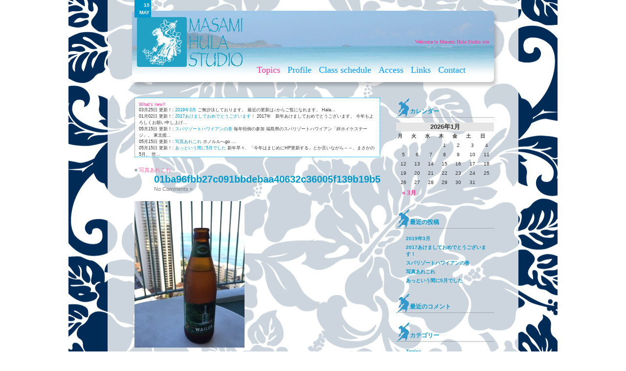

--- FILE ---
content_type: text/html; charset=UTF-8
request_url: http://www.masami-hula.com/home/?attachment_id=6766
body_size: 5249
content:
<!DOCTYPE html PUBLIC "-//W3C//DTD XHTML 1.0 Transitional//EN" "http://www.w3.org/TR/xhtml1/DTD/xhtml1-transitional.dtd">
<html xmlns="http://www.w3.org/1999/xhtml" dir="ltr" lang="ja" >

<head profile="http://gmpg.org/xfn/11">
<meta http-equiv="Content-Type" content="text/html; charset=UTF-8" />

<title>01ba96fbb27c091bbdebaa40632c36005f139b19b5 &laquo;  Masami Hula Studio</title>

<link rel="stylesheet" href="http://www.masami-hula.com/home/wp-content/themes/masami/style.css" type="text/css" />
<link rel="alternate" type="application/rss+xml" title="Masami Hula Studio RSS Feed" href="http://www.masami-hula.com/home/?feed=rss2" />
<link rel="alternate" type="application/atom+xml" title="Masami Hula Studio Atom Feed" href="http://www.masami-hula.com/home/?feed=atom" />

<!--[if lte IE 6]>
<style type="text/css" media="screen">
	#sidebar form{margin-right:-8px; padding:5px 3px 5px 4px;}
</style>
<![endif]-->

<link rel="pingback" href="http://www.masami-hula.com/home/xmlrpc.php" />
<link rel="alternate" type="application/rss+xml" title="Masami Hula Studio &raquo; 01ba96fbb27c091bbdebaa40632c36005f139b19b5 のコメントのフィード" href="http://www.masami-hula.com/home/?feed=rss2&amp;p=6766" />
<link rel="EditURI" type="application/rsd+xml" title="RSD" href="http://www.masami-hula.com/home/xmlrpc.php?rsd" />
<link rel="wlwmanifest" type="application/wlwmanifest+xml" href="http://www.masami-hula.com/home/wp-includes/wlwmanifest.xml" /> 
<link rel='index' title='Masami Hula Studio' href='http://www.masami-hula.com/home' />
<link rel='up' title='写真あれこれ' href='http://www.masami-hula.com/home/?p=6731' />
<link rel='prev' title='写真あれこれ' href='http://www.masami-hula.com/home/?p=6731' />
<meta name="generator" content="WordPress 2.8.4" />
<link rel="stylesheet" href="http://www.masami-hula.com/home/wp-content/plugins/slimbox-plugin/slimbox/slimbox.css" type="text/css" media="screen" />
<script type="text/javascript" src="http://www.masami-hula.com/home/wp-content/plugins/slimbox-plugin/slimbox/mootools.x.js"></script>
<script type="text/javascript" src="http://www.masami-hula.com/home/wp-content/plugins/slimbox-plugin/slimbox/slimbox.js"></script>
	<style type="text/css">.recentcomments a{display:inline !important;padding:0 !important;margin:0 !important;}</style>
</head>
<body>
<div id="wrap">
<div id="page">


<div id="header">
	<div id="headerimg">
		<h1><a href="http://www.masami-hula.com/home/"><img src="http://www.masami-hula.com/home/wp-content/themes/masami/images/logo2.gif" alt="" border="0"></a></h1>
			</div><div id="description">Welcome to Masami Hula Studio site</div>

	<div id="pagenavi">
	<ul>
		<li class="page_item current_page_item"><a href="http://www.masami-hula.com/home">Topics</a></li>
		<li class="page_item page-item-2"><a href="http://www.masami-hula.com/home/?page_id=2" title="Profile">Profile</a></li>
<li class="page_item page-item-4"><a href="http://www.masami-hula.com/home/?page_id=4" title="Class schedule">Class schedule</a></li>
<li class="page_item page-item-5"><a href="http://www.masami-hula.com/home/?page_id=5" title="Access">Access</a></li>
<li class="page_item page-item-6"><a href="http://www.masami-hula.com/home/?page_id=6" title="Links">Links</a></li>
		<li class="page_item"><a href="mailto:info@masami-hula.com">Contact</a></li>
	</ul>

	
	</div>

</div>
<hr />

	<div id="content" class="narrowcolumn">
<div id="news">
<ul>
<span style="color:#f39">What's new!!</span>
<li>03月25日 更新！: <a href="http://www.masami-hula.com/home/?p=6809" title="" target="_top">2019年3月</a>  ご無沙汰しております。

最近の更新は↓からご覧になれます。

Hala...</li>
<li>01月02日 更新！: <a href="http://www.masami-hula.com/home/?p=6796" title="" target="_top">2017あけましておめでとうございます！</a>  2017年　新年あけましておめでとうございます。
今年もよろしくお願い申し上げ...</li>
<li>05月15日 更新！: <a href="http://www.masami-hula.com/home/?p=6773" title="" target="_top">スパリゾートハワイアンの巻</a>  毎年恒例の参加
福島県のスパリゾートハワイアン「絆ホイケステージ」。
東北復...</li>
<li>05月15日 更新！: <a href="http://www.masami-hula.com/home/?p=6731" title="" target="_top">写真あれこれ</a>   


ホノルルへgo

 
 
 






...</li>
<li>05月15日 更新！: <a href="http://www.masami-hula.com/home/?p=6720" title="" target="_top">あっという間に5月でした</a>  新年早々、「今年はまじめにHP更新する」とか言いながら～～、まさかの5月。
世...</li>
<li>01月03日 更新！: <a href="http://www.masami-hula.com/home/?p=6716" title="" target="_top">Maunaleo</a>  皆様ご存じ、ケアリー・レイシェルの名曲「マウナレオ」。

 
マウナレオと...</li>
</ul></div>
	
		<div class="navigation">
			<div class="alignleft">&laquo; <a href="http://www.masami-hula.com/home/?p=6731">写真あれこれ</a></div>
			<div class="alignright"></div>
		</div>

				
			<div class="post-6766 attachment hentry category-1" id="post-6766">
				<h2><span class="date">15 May</span><a href="http://www.masami-hula.com/home/?attachment_id=6766" rel="bookmark" title="Permanent Link to 01ba96fbb27c091bbdebaa40632c36005f139b19b5">01ba96fbb27c091bbdebaa40632c36005f139b19b5</a></h2>
				
				<span class="postmetadata">
				<!--  By masami -->
				<a href="http://www.masami-hula.com/home/?attachment_id=6766#respond" title="01ba96fbb27c091bbdebaa40632c36005f139b19b5 へのコメント">No Comments &#187;</a>				
				</span>
				
				<div class="entry">
					<p class="attachment"><a href='http://www.masami-hula.com/home/wp-content/uploads/2016/05/01ba96fbb27c091bbdebaa40632c36005f139b19b5.jpg' title='01ba96fbb27c091bbdebaa40632c36005f139b19b5'><img width="225" height="300" src="http://www.masami-hula.com/home/wp-content/uploads/2016/05/01ba96fbb27c091bbdebaa40632c36005f139b19b5-225x300.jpg" class="attachment-medium" alt="" title="01ba96fbb27c091bbdebaa40632c36005f139b19b5" /></a></p>
				</div>
				
				<span class="postmetadata">
				Category(s):  <a href="http://www.masami-hula.com/home/?cat=1" title="未分類 の投稿をすべて表示" rel="category">未分類</a>								</span>

			</div>			

		
<!-- You can start editing here. -->


			<!-- If comments are open, but there are no comments. -->

	 


<div id="respond">

<h3>Leave a Reply</h3>

<div class="cancel-comment-reply">
	<small><a rel="nofollow" id="cancel-comment-reply-link" href="/home/?attachment_id=6766#respond" style="display:none;">返信をキャンセル</a></small>
</div>


<form action="http://www.masami-hula.com/home/wp-comments-post.php" method="post" id="commentform">


<p><input type="text" name="author" id="author" value="" size="22" tabindex="1" aria-required='true' />
<label for="author"><small>Name (required)</small></label></p>

<p><input type="text" name="email" id="email" value="" size="22" tabindex="2" aria-required='true' />
<label for="email"><small>Mail (will not be published) (required)</small></label></p>

<p><input type="text" name="url" id="url" value="" size="22" tabindex="3" />
<label for="url"><small>Website</small></label></p>


<p><textarea name="comment" id="comment" cols="100%" rows="6" tabindex="4"></textarea></p>

<p><input name="submit" type="submit" id="submit" tabindex="5" value="Submit Comment" />
<input type='hidden' name='comment_post_ID' value='6766' id='comment_post_ID' />
<input type='hidden' name='comment_parent' id='comment_parent' value='0' />
</p>

</form>

</div>


		
		<div class="navigation hide">
			<div class="alignleft"></div>
			<div class="alignright"></div>
		</div>

	
	</div>

	<div id="sidebar">
		<ul>
			<li id="calendar-3" class="widget widget_calendar"><h2 class="widgettitle">カレンダー</h2><div id="calendar_wrap"><table id="wp-calendar" summary="カレンダー">
	<caption>2026年1月</caption>
	<thead>
	<tr>
		<th abbr="月曜日" scope="col" title="月曜日">月</th>
		<th abbr="火曜日" scope="col" title="火曜日">火</th>
		<th abbr="水曜日" scope="col" title="水曜日">水</th>
		<th abbr="木曜日" scope="col" title="木曜日">木</th>
		<th abbr="金曜日" scope="col" title="金曜日">金</th>
		<th abbr="土曜日" scope="col" title="土曜日">土</th>
		<th abbr="日曜日" scope="col" title="日曜日">日</th>
	</tr>
	</thead>

	<tfoot>
	<tr>
		<td abbr="3月" colspan="3" id="prev"><a href="http://www.masami-hula.com/home/?m=201903" title="2019年3月の投稿を表示">&laquo; 3月</a></td>
		<td class="pad">&nbsp;</td>
		<td colspan="3" id="next" class="pad">&nbsp;</td>
	</tr>
	</tfoot>

	<tbody>
	<tr>
		<td colspan="3" class="pad">&nbsp;</td><td>1</td><td>2</td><td>3</td><td>4</td>
	</tr>
	<tr>
		<td>5</td><td>6</td><td>7</td><td>8</td><td>9</td><td>10</td><td>11</td>
	</tr>
	<tr>
		<td>12</td><td>13</td><td>14</td><td>15</td><td>16</td><td>17</td><td>18</td>
	</tr>
	<tr>
		<td>19</td><td>20</td><td id="today">21</td><td>22</td><td>23</td><td>24</td><td>25</td>
	</tr>
	<tr>
		<td>26</td><td>27</td><td>28</td><td>29</td><td>30</td><td>31</td>
		<td class="pad" colspan="1">&nbsp;</td>
	</tr>
	</tbody>
	</table></div></li>		<li id="recent-posts-3" class="widget widget_recent_entries">		<h2 class="widgettitle">最近の投稿</h2>		<ul>
				<li><a href="http://www.masami-hula.com/home/?p=6809" title="2019年3月">2019年3月 </a></li>
				<li><a href="http://www.masami-hula.com/home/?p=6796" title="2017あけましておめでとうございます！">2017あけましておめでとうございます！ </a></li>
				<li><a href="http://www.masami-hula.com/home/?p=6773" title="スパリゾートハワイアンの巻">スパリゾートハワイアンの巻 </a></li>
				<li><a href="http://www.masami-hula.com/home/?p=6731" title="写真あれこれ">写真あれこれ </a></li>
				<li><a href="http://www.masami-hula.com/home/?p=6720" title="あっという間に5月でした">あっという間に5月でした </a></li>
				</ul>
		</li>		<li id="recent-comments-3" class="widget widget_recent_comments">			<h2 class="widgettitle">最近のコメント</h2>			<ul id="recentcomments"></ul>
		</li><li id="categories-3" class="widget widget_categories"><h2 class="widgettitle">カテゴリー</h2>		<ul>
	<li class="cat-item cat-item-5"><a href="http://www.masami-hula.com/home/?cat=5" title="Topics に含まれる投稿をすべて表示">Topics</a>
</li>
	<li class="cat-item cat-item-1"><a href="http://www.masami-hula.com/home/?cat=1" title="未分類 に含まれる投稿をすべて表示">未分類</a>
</li>
		</ul>
</li><li id="archives-3" class="widget widget_archive"><h2 class="widgettitle">アーカイブ</h2>		<ul>
			<li><a href='http://www.masami-hula.com/home/?m=201903' title='2019年3月'>2019年3月</a>&nbsp;(1)</li>
	<li><a href='http://www.masami-hula.com/home/?m=201701' title='2017年1月'>2017年1月</a>&nbsp;(1)</li>
	<li><a href='http://www.masami-hula.com/home/?m=201605' title='2016年5月'>2016年5月</a>&nbsp;(3)</li>
	<li><a href='http://www.masami-hula.com/home/?m=201601' title='2016年1月'>2016年1月</a>&nbsp;(2)</li>
	<li><a href='http://www.masami-hula.com/home/?m=201509' title='2015年9月'>2015年9月</a>&nbsp;(1)</li>
	<li><a href='http://www.masami-hula.com/home/?m=201506' title='2015年6月'>2015年6月</a>&nbsp;(1)</li>
	<li><a href='http://www.masami-hula.com/home/?m=201505' title='2015年5月'>2015年5月</a>&nbsp;(1)</li>
	<li><a href='http://www.masami-hula.com/home/?m=201504' title='2015年4月'>2015年4月</a>&nbsp;(2)</li>
	<li><a href='http://www.masami-hula.com/home/?m=201501' title='2015年1月'>2015年1月</a>&nbsp;(7)</li>
	<li><a href='http://www.masami-hula.com/home/?m=201412' title='2014年12月'>2014年12月</a>&nbsp;(5)</li>
	<li><a href='http://www.masami-hula.com/home/?m=201411' title='2014年11月'>2014年11月</a>&nbsp;(3)</li>
	<li><a href='http://www.masami-hula.com/home/?m=201410' title='2014年10月'>2014年10月</a>&nbsp;(1)</li>
	<li><a href='http://www.masami-hula.com/home/?m=201409' title='2014年9月'>2014年9月</a>&nbsp;(6)</li>
	<li><a href='http://www.masami-hula.com/home/?m=201408' title='2014年8月'>2014年8月</a>&nbsp;(8)</li>
	<li><a href='http://www.masami-hula.com/home/?m=201406' title='2014年6月'>2014年6月</a>&nbsp;(5)</li>
	<li><a href='http://www.masami-hula.com/home/?m=201405' title='2014年5月'>2014年5月</a>&nbsp;(2)</li>
	<li><a href='http://www.masami-hula.com/home/?m=201404' title='2014年4月'>2014年4月</a>&nbsp;(6)</li>
	<li><a href='http://www.masami-hula.com/home/?m=201403' title='2014年3月'>2014年3月</a>&nbsp;(6)</li>
	<li><a href='http://www.masami-hula.com/home/?m=201402' title='2014年2月'>2014年2月</a>&nbsp;(4)</li>
	<li><a href='http://www.masami-hula.com/home/?m=201401' title='2014年1月'>2014年1月</a>&nbsp;(10)</li>
	<li><a href='http://www.masami-hula.com/home/?m=201312' title='2013年12月'>2013年12月</a>&nbsp;(5)</li>
	<li><a href='http://www.masami-hula.com/home/?m=201311' title='2013年11月'>2013年11月</a>&nbsp;(4)</li>
	<li><a href='http://www.masami-hula.com/home/?m=201310' title='2013年10月'>2013年10月</a>&nbsp;(4)</li>
	<li><a href='http://www.masami-hula.com/home/?m=201309' title='2013年9月'>2013年9月</a>&nbsp;(3)</li>
	<li><a href='http://www.masami-hula.com/home/?m=201308' title='2013年8月'>2013年8月</a>&nbsp;(3)</li>
	<li><a href='http://www.masami-hula.com/home/?m=201307' title='2013年7月'>2013年7月</a>&nbsp;(3)</li>
	<li><a href='http://www.masami-hula.com/home/?m=201306' title='2013年6月'>2013年6月</a>&nbsp;(2)</li>
	<li><a href='http://www.masami-hula.com/home/?m=201305' title='2013年5月'>2013年5月</a>&nbsp;(11)</li>
	<li><a href='http://www.masami-hula.com/home/?m=201304' title='2013年4月'>2013年4月</a>&nbsp;(12)</li>
	<li><a href='http://www.masami-hula.com/home/?m=201303' title='2013年3月'>2013年3月</a>&nbsp;(12)</li>
	<li><a href='http://www.masami-hula.com/home/?m=201302' title='2013年2月'>2013年2月</a>&nbsp;(8)</li>
	<li><a href='http://www.masami-hula.com/home/?m=201301' title='2013年1月'>2013年1月</a>&nbsp;(9)</li>
	<li><a href='http://www.masami-hula.com/home/?m=201212' title='2012年12月'>2012年12月</a>&nbsp;(8)</li>
	<li><a href='http://www.masami-hula.com/home/?m=201211' title='2012年11月'>2012年11月</a>&nbsp;(9)</li>
	<li><a href='http://www.masami-hula.com/home/?m=201210' title='2012年10月'>2012年10月</a>&nbsp;(6)</li>
	<li><a href='http://www.masami-hula.com/home/?m=201209' title='2012年9月'>2012年9月</a>&nbsp;(10)</li>
	<li><a href='http://www.masami-hula.com/home/?m=201208' title='2012年8月'>2012年8月</a>&nbsp;(4)</li>
	<li><a href='http://www.masami-hula.com/home/?m=201207' title='2012年7月'>2012年7月</a>&nbsp;(7)</li>
	<li><a href='http://www.masami-hula.com/home/?m=201206' title='2012年6月'>2012年6月</a>&nbsp;(6)</li>
	<li><a href='http://www.masami-hula.com/home/?m=201205' title='2012年5月'>2012年5月</a>&nbsp;(12)</li>
	<li><a href='http://www.masami-hula.com/home/?m=201204' title='2012年4月'>2012年4月</a>&nbsp;(8)</li>
	<li><a href='http://www.masami-hula.com/home/?m=201203' title='2012年3月'>2012年3月</a>&nbsp;(7)</li>
	<li><a href='http://www.masami-hula.com/home/?m=201202' title='2012年2月'>2012年2月</a>&nbsp;(11)</li>
	<li><a href='http://www.masami-hula.com/home/?m=201201' title='2012年1月'>2012年1月</a>&nbsp;(3)</li>
	<li><a href='http://www.masami-hula.com/home/?m=201112' title='2011年12月'>2011年12月</a>&nbsp;(7)</li>
	<li><a href='http://www.masami-hula.com/home/?m=201111' title='2011年11月'>2011年11月</a>&nbsp;(9)</li>
	<li><a href='http://www.masami-hula.com/home/?m=201110' title='2011年10月'>2011年10月</a>&nbsp;(8)</li>
	<li><a href='http://www.masami-hula.com/home/?m=201109' title='2011年9月'>2011年9月</a>&nbsp;(12)</li>
	<li><a href='http://www.masami-hula.com/home/?m=201108' title='2011年8月'>2011年8月</a>&nbsp;(13)</li>
	<li><a href='http://www.masami-hula.com/home/?m=201107' title='2011年7月'>2011年7月</a>&nbsp;(4)</li>
	<li><a href='http://www.masami-hula.com/home/?m=201106' title='2011年6月'>2011年6月</a>&nbsp;(2)</li>
	<li><a href='http://www.masami-hula.com/home/?m=201105' title='2011年5月'>2011年5月</a>&nbsp;(15)</li>
	<li><a href='http://www.masami-hula.com/home/?m=201104' title='2011年4月'>2011年4月</a>&nbsp;(4)</li>
	<li><a href='http://www.masami-hula.com/home/?m=201103' title='2011年3月'>2011年3月</a>&nbsp;(8)</li>
	<li><a href='http://www.masami-hula.com/home/?m=201102' title='2011年2月'>2011年2月</a>&nbsp;(6)</li>
	<li><a href='http://www.masami-hula.com/home/?m=201101' title='2011年1月'>2011年1月</a>&nbsp;(3)</li>
	<li><a href='http://www.masami-hula.com/home/?m=201012' title='2010年12月'>2010年12月</a>&nbsp;(1)</li>
	<li><a href='http://www.masami-hula.com/home/?m=201011' title='2010年11月'>2010年11月</a>&nbsp;(6)</li>
	<li><a href='http://www.masami-hula.com/home/?m=201010' title='2010年10月'>2010年10月</a>&nbsp;(5)</li>
	<li><a href='http://www.masami-hula.com/home/?m=201009' title='2010年9月'>2010年9月</a>&nbsp;(3)</li>
	<li><a href='http://www.masami-hula.com/home/?m=201008' title='2010年8月'>2010年8月</a>&nbsp;(3)</li>
	<li><a href='http://www.masami-hula.com/home/?m=201002' title='2010年2月'>2010年2月</a>&nbsp;(1)</li>
	<li><a href='http://www.masami-hula.com/home/?m=201001' title='2010年1月'>2010年1月</a>&nbsp;(1)</li>
	<li><a href='http://www.masami-hula.com/home/?m=200911' title='2009年11月'>2009年11月</a>&nbsp;(2)</li>
	<li><a href='http://www.masami-hula.com/home/?m=200910' title='2009年10月'>2009年10月</a>&nbsp;(3)</li>
		</ul>
</li><li id="search-3" class="widget widget_search"><form role="search" method="get" id="searchform" action="http://www.masami-hula.com/home/" >
	<div><label class="screen-reader-text" for="s">検索:</label>
	<input type="text" value="" name="s" id="s" />
	<input type="submit" id="searchsubmit" value="検索" />
	</div>
	</form></li><li id="meta-3" class="widget widget_meta"><h2 class="widgettitle">メタ情報</h2>			<ul>
						<li><a href="http://www.masami-hula.com/home/wp-login.php">ログイン</a></li>
			<li><a href="http://www.masami-hula.com/home/?feed=rss2" title="このサイトを RSS2.0 で購読">投稿の <abbr title="Really Simple Syndication">RSS</abbr></a></li>
			<li><a href="http://www.masami-hula.com/home/?feed=comments-rss2" title="すべての投稿への最新コメントを RSS で購読">コメントの <abbr title="Really Simple Syndication">RSS</abbr></a></li>
			<li><a href="http://wordpress.org/" title="Powered by WordPress, state-of-the-art semantic personal publishing platform.">WordPress.org</a></li>
						</ul>
</li>		</ul>
	</div>



<hr />
<div id="footer">
<!-- If you'd like to support WordPress, having the "powered by" link somewhere on your blog is the best way; it's our only promotion or advertising. -->
	<p>
	<a href="http://www.masami-hula.com/home/?feed=rss2"><strong>Entries (RSS)</strong></a>
		 | Copyright © 2009 masami hula studio.com All rights reserved. | Powered by
		<a href="http://wordpress.org/">WordPress</a>
		<!-- 23 queries. 0.294 seconds. -->
	</p>
</div>
</div></div>


		</body>
</html>


--- FILE ---
content_type: text/css
request_url: http://www.masami-hula.com/home/wp-content/themes/masami/style.css
body_size: 4537
content:
/*
Theme Name: masami theme
Description: 
Version: 1
Author: 
Author URI: http://www.masami-hula.com/


*/



/* Begin Typography & Colors */
body {
	font-size:  62.5%; /* Resets 1em to 10px */
	font-family: Tahoma, Arial, Sans-Serif;
	background:#ffffff ;
	color: #333;
	text-align: center;
	margin: 0 0 0 0;
	}

body#commentspopup{background-color:#fff; background-image: none; text-align: left;}

#wrap {background: url('images/bg01.jpg') repeat-y 0 0;
	width: 1000px;
	margin: 0 auto 0px auto; 
	padding:0 0 5px 0;
	text-align: left;
}

#description {
	hight: 80px;
	width: 300px;
	float: right;
	margin:  80px 60px 0 0 ;
	text-align: right;
	color: #f39;
		font-family: Comic Sans MS;

}


#pagenavi {
	hight: 80px;
	width: 545px;
	float: right;
	margin:  30px 45px 0 0px ;
	text-align:left;
}
#pagenavi ul li{
	font-family: Comic Sans MS;
	font-size: 18px;
	display:list-item;
	height:17px;
	list-style-image:none;
	list-style-position:outside;
	list-style-type:none;
	padding:2px 0px 0 15px;
	position:relative;
	text-align:right;
	float: left;
}

#pagenavi ul li.page_item a {
	color: #09f;
	text-decoration: none;

}

#pagenavi ul li.page_item a:hover {
	color: #f39;

}

#pagenavi ul li.current_page_item {
	color: #f39;
	text-decoration: none;

}



#pagenavi ul li.current_page_item a {
	color: #f39;

}

#navcontainer ul li.page_item.con {
	border-right: 0px solid #FCC;

}


#page {
		text-align: left;
	}
.entry p{	clear:both;
}

#header {
	background: url('images/header_img.jpg') no-repeat center center !important;
 }
	
#commentspopup #header{background-position: center center !important;}

#headerimg 	{
	height: 192px;
	width: 740px;
	}

#content {
	font-size: 1.2em
	}

.widecolumn .entry p {
	font-size: 1.05em;
	}

.narrowcolumn .entry, .widecolumn .entry {
	line-height: 1.4em;
	clear:both;
	}

.widecolumn {
	line-height: 1.6em;
	}

.narrowcolumn .postmetadata {
	text-align: left;
	}
	
.hide{display: none;}

.thread-alt {
	background-color: #f8f8f8;
}
.thread-even {
	background-color: white;
}
.depth-1 {
border: 1px solid #ddd;
}

.even, .alt {

	border-left: 1px solid #ddd;
}

#footer p{
	border: none;
	color: #7f7f7f;
	}
	
#commentspopup #footer{background-image:none;}

small {
	font-family: Tahoma, Arial, Helvetica, Sans-Serif;
	font-size: 0.9em;
	line-height: 1.5em;
	}
small.queryBlog{line-height:1.2em; display:block; margin-bottom:30px;}

h2, h3 {
	font-family: Arial, Verdana, Sans-Serif;
	/*font-weight: bold;*/
	}

h1 {
	font-family: Georgia, Verdana, Arial, Sans-Serif;
	font-weight:normal;
	font-size: 4em;
	text-align: left;
	}

#headerimg .description {
	font-size: 1em;
	text-align: left;
	margin-top:-4px;
	margin-left:100px;
	}

h2 {
	font-size: 1.7em;
	}

h2.pagetitle {
	font-size: 1.6em;
	}

.specialtitle, .specialsmall a{color: #FF66A6;}

#sidebar h2 {
	font-family: Arial, Sans-Serif;
	font-size: 1.2em;
	font-weight:bold;
	color: #09c;
	background: url('images/menu_bg.gif') repeat-x 0 bottom;
	padding:18px 0 3px 28px;
	border-bottom: dotted 1px #09c;
	}

h3 {
	font-size: 1.3em;
	}

h1, h1 a, h1 a:hover, h1 a:visited {
	text-decoration: none;
	color: #000 !important;
	}
	
#headerimg .description {
	text-decoration: none;
	color: #999 !important;
	letter-spacing:0.1em;
	}

h2, h2 a, h2 a:visited, h3, h3 a, h3 a:visited {
	color: #09c;
	}
	
#respond h3{color: #FF66A6;}
	
#sidebar h2, #sidebar h2 a, #sidebar h2 a:visited, #sidebar h3, #sidebar h3 a, #sidebar h3 a:visited {
	color: #09c;
	}

h2, h2 a, h2 a:hover, h2 a:visited, h3, h3 a, h3 a:hover, h3 a:visited, #sidebar h2, #wp-calendar caption, cite {
	text-decoration: none;
	}

.entry{
	font-family: Verdana, Arial, Sans-Serif;
	font-size:1.2em;
font-weight:300;
	
	
	}

.entry p a:visited {
	color: #b85b5a;
	}

.commentlist li, #commentform input, #commentform textarea {
	font: 0.9em Verdana, Arial, Sans-Serif;
	}
	
#commentspopup .commentlist li, #commentspopup #commentform input, #commentspopup #commentform textarea {
	font: 1em Verdana, Arial, Sans-Serif;
	}
	
#commentspopup .commentlist li{border-bottom:1px solid #DDDDDD;}
	
.commentlist li ul li {
	font-size: 1em;
}

.commentlist li {
	font-weight: bold;
}

.commentlist li .avatar { 
	float: right;
	border: 1px solid #eee;
	padding: 2px;
	background: #fff;
	}

.commentlist cite, .commentlist cite a {
	font-weight: bold;
	font-style: normal;
	font-size: 1.1em;
	}

.commentlist p {
	font-weight: normal;
	line-height: 1.5em; 
	text-transform: none;
	}

#commentform p {
	font-family: Tahoma, Arial, Sans-Serif;
	font-size:0.9em;
	}

.commentmetadata {
	font-weight: normal;
	}

#sidebar {
	font: 1em Comic Sans MS, Sans-Serif;
;
	}

#sidebar ul ul li, #sidebar ul ol li, blockquote, strike {
	color: #666;
	}
	
.nocomments{
	color:#ff99b3;
}	
	
small, .postmetadata {
	color: #7f7f7f;
	}
	
.postmetadata a{
	color: #7f7f7f;
	}

code {
	font: 1.1em 'Courier New', Courier, Fixed;
	}

acronym, abbr, span.caps
{
	font-size: 0.9em;
	letter-spacing: .07em;
	}

a{
	color: #09c;
	text-decoration: none;
}

h2 a:hover, h3 a:hover {
	color: #f39;
	text-decoration: none;
	}

#sidebar a{
	color: #09c;
	font-weight: bold;
	font-famly:
}

#footer a{
	color: #666;
	
}

a:hover {
	text-decoration: none;
	color: #ff3399;
	}

#sidebar a:hover {
	text-decoration: none;
	color: #ff3399;
	}	

#wp-calendar #prev a, #wp-calendar #next a {
	font-size: 9pt;
	}

#wp-calendar a {
	text-decoration: none;
	color:#ff3399;
	font-weight:bold;
	}
	
#wp-calendar a:hover{background-color:#e5e5e5;}

#wp-calendar caption {
	font: bold 1.3em Tahoma, Arial, Sans-Serif;
	text-align: center;
	}

#wp-calendar th {
	font-style: normal;
	text-transform: capitalize;
	}
	
.date{
	text-transform: uppercase;
	color: #666;
	font-weight: bold;
	font-size:0.5em;
	text-align: right;
	line-height:0.9em;
}
/* End Typography & Colors */



/* Begin Structure */
body {
	margin: 0;
	padding: 0;
	}
	
#commentspopup .bodySpace{ padding:0 20px;}

#page {
	margin: 0px auto;
	padding: 0;
	width: 840px;
	}

#header {
	margin: 0 0px;
	padding: 0;
	height: 200px;
	width: 840px;
	}
	
#commentspopup #header{width:100%; margin:0;}

#headerimg {
	margin: 0;
	height: 178px;
	width: 250px;
	float: left;
	}

.narrowcolumn {
	float: left;
	padding: 0 25px 20px 55px;
	margin: 0;
	width: 500px;
	}

.widecolumn {
	padding: 10px 0 20px 0;
	margin: 0 0 0 150px;
	width: 450px;
	}

.post, .page {
	margin: 50px 0 30px;
	clear: both;
	}

.post hr {
	display: block;
	}

.widecolumn .post {
	margin: 0;
	}

.narrowcolumn .postmetadata {
margin-left:40px;
	font-size:0.9em;
	line-height:1.25em;
	}

.widecolumn .postmetadata {
	margin: 30px 0;
	}

.widecolumn .smallattachment {
	text-align: center;
	float: left;
	width: 128px;
	margin: 5px 5px 5px 0px;
}

.widecolumn .attachment {
	text-align: center;
	margin: 5px 0px;
}

.postmetadata {
	clear: both;
	margin:0;
}

.clear {
	clear: both;
}

#footer {
	padding: 0;
	margin: 15px 0 5px 0;
	width: 840px;
	height:50px;
	clear: both;
	position:relative;
	background: url('images/footer_bg.png') repeat-x 0 bottom;
	/filter:progid:DXImageTransform.Microsoft.AlphaImageLoader(src='images/footer_bg.png' ,sizingmethod=image);
	}
	
#commentspopup #footer{margin:20px 0 10px; width:100%;}

#footer p {
	margin: 0;
	width:840px;
	padding: 13px 0px 15px;
	text-align:center;
	position:absolute;
	top:0;
	left:0;
	}
/* End Structure */



/*	Begin Headers */
#commentspopup h1 a,
h1 {
	padding-top: 35px;
	padding-left:60px;
	margin: 0;
	}

#commentspopup h1 a{display: block;}

h2 {
	margin: 20px 0 2px;
	}
	
.post h2 {
	margin: 0;
	position:relative;
	}

h2.pagetitle {
	margin-top: 30px;
	text-align: left;
}



h3 {
	padding: 0;
	margin: 30px 0 0;
	}

h3.comments {
	padding: 0;
	margin: 40px auto 20px ;
	}
#content.narrowcolumn h2 {
margin-left:40px;
}
.date{
-moz-border-radius-bottomleft:3px;
-moz-border-radius-bottomright:3px;
-moz-border-radius-topleft:3px;
-moz-border-radius-topright:3px;
background-color:#09c;
color:#FFFFFF;
font-size:0.5em;
font-weight:bold;
line-height:1.5em;
text-align:center
display:block;
padding:3px;
position:absolute;
top:0;
width:28px;
margin-left:-40px;

}

/* End Headers */



/* Begin Images */
p img {
	padding: 0;
	max-width: 100%;
	}

img.centered {
	display: block;
	margin-left: auto;
	margin-right: auto;
	}

img.alignright {
	padding: 4px;
	margin: 0 0 2px 7px;
	display: inline;
	}

img.alignleft {
	padding: 4px;
	margin: 0 7px 2px 0;
	display: inline;
	}

.alignright {
	float: right;
	}

.alignleft {
	float: left
	}
/* End Images */



/* Begin Lists

	Special stylized non-IE bullets
	Do not work in Internet Explorer, which merely default to normal bullets. */
html>body .entry li {
	margin: 7px 0 8px 10px;
	}
.entry{
	margin:18px 0;
}

.entry ol {
	padding: 0 0 0 35px;
	margin: 0;
	}

.entry ul {
	padding: 0 0 0 30px;
	margin: 0;
	}
.entry ol li, .entry ul li{
	margin: 0;
	padding: 0;
	}

.postmetadata ul, .postmetadata li {
	display: inline;
	list-style-type: none;
	list-style-image: none;
	}

#sidebar ul, #sidebar ul ol {
	margin: 0;
	padding: 0;
	}

#sidebar ul li {
	list-style-type: none;
	list-style-image: none;
	margin-bottom: 15px;
	}
	
#sidebar ul li ul li a {
	padding: 9px 0 4px 0px;
}

#sidebar ul li ul li a:hover {
}

#sidebar ul p, #sidebar ul select {
	margin: 8px 0 8px;
	}

#sidebar ul ul{
	margin: 14px 0 0 20px;
	}
	
#sidebar ul ol {
	margin: 8px 0 0 10px;
	}

#sidebar ul ul ul, #sidebar ul ol {
	margin: 0 0 0 5px;
	}

ol li, #sidebar ul ol li {
	list-style: decimal outside;
	}

#sidebar ul ul li, #sidebar ul ol li {
	margin: 4px 0 0;
	padding: 0;
	}
/* End Entry Lists */



/* Begin Form Elements */
#searchform {
	margin: 0;
	padding: 15px 0 0px 0;
	}
	
.searchboxbody #searchform{text-align:left; margin-top: 20px;}

#sidebar #searchform #s {
	border:1px solid #09c;
	font-family:verdana,arial;
	font-size:10px;
	padding:2px 2px;
	width:113px;
	color: #6a6a6a;
	}

#sidebar #searchsubmit {
	border:1px solid #999999;
	font-family:verdana, Arial;
	font-size:9px;
	padding:2px 1px;
	text-transform:uppercase;
	width:46px;
	color: #333;
	}

.entry form { 
	text-align:center;
	}

select {
	width: 130px;
	}

#commentform input {
	width: 170px;
	padding: 2px;
	margin: 5px 5px 1px 0;
	}

#commentform {
	margin: 5px 10px 0 0;
	}
#commentform textarea {
	width: 100%;
	padding: 2px;
	}
#respond:after {
		content: "."; 
	    display: block; 
	    height: 0; 
	    clear: both; 
	    visibility: hidden;
	}
#commentform #submit {
	margin: 0 0 5px auto;
	}
/* End Form Elements */



/* Begin Comments*/
.alt {
	margin: 0;
	padding: 10px;
	}

.commentlist {
	padding: 0;
	margin:0;
	text-align: justify;
	}

.commentlist li {
	margin: 15px 0 10px;
	padding: 5px 5px 10px 10px;
	list-style: none;

	}
.commentlist li ul li { 
	margin-right: -5px;
	margin-left: 10px;
}

.commentlist p {
	margin: 10px 5px 10px 0;
}
.children { padding: 0; }

#commentform p {
	margin: 5px 0;
	}

.nocomments {
	text-align: left;
	margin: 0;
	padding: 0;
	}
	
.ispage .nocomments{display:none;}

.commentmetadata {
	margin: 0;
	display: block;
	}
/* End Comments */



/* Begin Sidebar */
#sidebar{
	padding: 0 ;
	margin-top:-18px;
	margin-left: 590px;
	width: 200px;
}

#sidebar form {
	margin: 0;
	width: 200px;
	}
	
#sidebar #searchform{
	height:20px;
	}	
/* End Sidebar */



/* Begin Calendar */
#wp-calendar {
	empty-cells: show;
	margin: 10px auto 0;
	width: 100%;
	}

#wp-calendar #next a {
	padding-right: 10px;
	text-align: right;
	}

#wp-calendar #prev a {
	padding-left: 10px;
	text-align: left;
	}

#wp-calendar a {
	display: block;
	}

#wp-calendar caption {
	text-align: center;
	width: 100%;
	background-color:#e5e5e5;
	}

#wp-calendar td {
	padding: 3px 0;
	text-align: center;
	}

#wp-calendar td.pad:hover { /* Doesn't work in IE */
	background-color: #fff; }
/* End Calendar */



/* Begin Various Tags & Classes */
acronym, abbr, span.caps {
	cursor: help;
	}

acronym, abbr {
	border-bottom: 1px dashed #999;
	}

blockquote {
	margin: 15px 30px 0 10px;
	padding-left: 20px;
	border-left: 5px solid #ddd;
	}

blockquote cite {
	margin: 5px 0 0;
	display: block;
	}

.center {
	text-align: center;
	}

.hidden {
	display: none;
	}

hr {
	display: none;
	}

a img {
	border: none;
	}

.navigation {
	text-align: center;
	margin: 20px 0 30px 0;
	font-size:0.9em;
	}
	
.navigation a{
	color:#ff66a6;
}
/* End Various Tags & Classes*/



/* Captions */
.aligncenter,
div.aligncenter {
	display: block;
	margin-left: auto;
	margin-right: auto;
}

.wp-caption {
	border: 1px solid #ddd;
	text-align: center;
	background-color: #f3f3f3;
	padding-top: 4px;
	margin: 10px;
	/*
	-moz-border-radius: 3px;
	-khtml-border-radius: 3px;
	-webkit-border-radius: 3px;
	border-radius: 3px;
	*/
}

.wp-caption img {
	margin: 0;
	padding: 0;
	border: 0 none;
}

.wp-caption p.wp-caption-text {
	font-size: 11px;
	line-height: 17px;
	padding: 0 4px 5px;
	margin: 0;
}
/* End captions */
body.news {


}
#news {
	width: 500px;
	height: 120px;
	border: 1px dotted #09f;
	line-height: 1.6em;
	overflow:auto;
	background:#fff ;
	font: 9px Osaka, Verdana, sans-serif ;
	margin:0;
	padding:0;
	text-aline:left;

}

#news  ul {
	list-style: none;
	padding:8px;
		margin:0;


	
}

--- FILE ---
content_type: application/javascript
request_url: http://www.masami-hula.com/home/wp-content/plugins/slimbox-plugin/slimbox/slimbox.js
body_size: 2029
content:
/*
	Slimbox v1.52 - The ultimate lightweight Lightbox clone
	(c) 2007-2008 Christophe Beyls <http://www.digitalia.be>
	MIT-style license.
*/
var Slimbox;(function(){var G={},H=0,F,M,B,T,U,P,c,E,N,K=new Image(),L=new Image(),Y,b,Q,I,X,a,J,Z,C;window.addEvent("domready",function(){c=W.bindWithEvent();$(document.body).adopt($$([Y=new Element("div",{id:"lbOverlay"}),b=new Element("div",{id:"lbCenter"}),a=new Element("div",{id:"lbBottomContainer"})]).setStyle("display","none"));Q=new Element("div",{id:"lbImage"}).injectInside(b).adopt(I=new Element("a",{id:"lbPrevLink",href:"#"}),X=new Element("a",{id:"lbNextLink",href:"#"}));I.onclick=D;X.onclick=S;var e;J=new Element("div",{id:"lbBottom"}).injectInside(a).adopt(e=new Element("a",{id:"lbCloseLink",href:"#"}),Z=new Element("div",{id:"lbCaption"}),C=new Element("div",{id:"lbNumber"}),new Element("div",{styles:{clear:"both"}}));e.onclick=Y.onclick=O;E={overlay:Y.effect("opacity",{duration:500}).set(0),image:Q.effect("opacity",{duration:500,onComplete:A}),bottom:J.effect("margin-top",{duration:400})}});Slimbox={open:function(g,f,e){F=$extend({loop:false,overlayOpacity:0.8,resizeDuration:400,resizeTransition:false,initialWidth:250,initialHeight:250,animateCaption:true,showCounter:true,counterText:"Image {x} of {y}"},e||{});if(typeof g=="string"){g=[[g,f]];f=0}M=g;F.loop=F.loop&&(M.length>1);d();R(true);P=window.getScrollTop()+(window.getHeight()/15);E.resize=b.effects($extend({duration:F.resizeDuration,onComplete:A},F.resizeTransition?{transition:F.resizeTransition}:{}));b.setStyles({top:P,width:F.initialWidth,height:F.initialHeight,marginLeft:-(F.initialWidth/2),display:""});E.overlay.start(F.overlayOpacity);H=1;return V(f)}};Element.extend({slimbox:function(e,f){$$(this).slimbox(e,f);return this}});Elements.extend({slimbox:function(e,h,g){h=h||function(i){return[i.href,i.title]};g=g||function(){return true};var f=this;f.forEach(function(i){i.onclick=function(){var j=f.filter(g,this);return Slimbox.open(j.map(h),j.indexOf(this),e)}});return f}});function d(){Y.setStyles({top:window.getScrollTop(),height:window.getHeight()})}function R(e){["object",window.ie?"select":"embed"].forEach(function(g){$each(document.getElementsByTagName(g),function(h){if(e){G[h]=h.style.visibility}h.style.visibility=e?"hidden":G[h]})});Y.style.display=e?"":"none";var f=e?"addEvent":"removeEvent";window[f]("scroll",d)[f]("resize",d);document[f]("keydown",c)}function W(e){switch(e.code){case 27:case 88:case 67:O();break;case 37:case 80:D();break;case 39:case 78:S()}e.preventDefault()}function D(){return V(T)}function S(){return V(U)}function V(e){if((H==1)&&(e>=0)){H=2;B=e;T=((B||!F.loop)?B:M.length)-1;U=B+1;if(U==M.length){U=F.loop?0:-1}$$(I,X,Q,a).setStyle("display","none");E.bottom.stop().set(0);E.image.set(0);b.className="lbLoading";N=new Image();N.onload=A;N.src=M[e][0]}return false}function A(){switch(H++){case 2:b.className="";Q.setStyles({backgroundImage:"url("+M[B][0]+")",display:""});$$(Q,J).setStyle("width",N.width);$$(Q,I,X).setStyle("height",N.height);Z.setHTML(M[B][1]||"");C.setHTML((F.showCounter&&(M.length>1))?F.counterText.replace(/{x}/,B+1).replace(/{y}/,M.length):"");if(T>=0){K.src=M[T][0]}if(U>=0){L.src=M[U][0]}if(b.clientHeight!=Q.offsetHeight){E.resize.start({height:Q.offsetHeight});break}H++;case 3:if(b.clientWidth!=Q.offsetWidth){E.resize.start({width:Q.offsetWidth,marginLeft:-Q.offsetWidth/2});break}H++;case 4:a.setStyles({top:P+b.clientHeight,marginLeft:b.style.marginLeft,visibility:"hidden",display:""});E.image.start(1);break;case 5:if(T>=0){I.style.display=""}if(U>=0){X.style.display=""}if(F.animateCaption){E.bottom.set(-J.offsetHeight).start(0)}a.style.visibility="";H=1}}function O(){if(H){H=0;N.onload=Class.empty;for(var e in E){E[e].stop()}$$(b,a).setStyle("display","none");E.overlay.chain(R).start(0)}return false}})();

// AUTOLOAD CODE BLOCK (MAY BE CHANGED OR REMOVED)
Slimbox.scanPage = function() {
	var links = $$("a").filter(function(el) {
		return el.rel && el.rel.test(/^lightbox/i);
	});
	$$(links).slimbox({/* Put custom options here */}, null, function(el) {
		return (this == el) || ((this.rel.length > 8) && (this.rel == el.rel));
	});
};
window.addEvent("domready", Slimbox.scanPage);